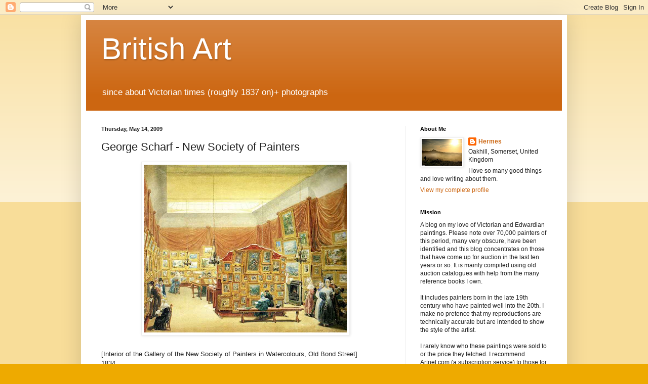

--- FILE ---
content_type: text/html; charset=UTF-8
request_url: https://goldenagepaintings.blogspot.com/b/stats?style=BLACK_TRANSPARENT&timeRange=LAST_WEEK&token=APq4FmA_tWsDDW4vNcEMQg30jfgHuaPEt6qzl2thHB_8cZm9EnSi6JlpwweYTzqsETdPRSNsQFJJPojYVfLwYll7T84u-yxk5w
body_size: -87
content:
{"total":420402,"sparklineOptions":{"backgroundColor":{"fillOpacity":0.1,"fill":"#000000"},"series":[{"areaOpacity":0.3,"color":"#202020"}]},"sparklineData":[[0,40],[1,12],[2,62],[3,13],[4,10],[5,19],[6,14],[7,8],[8,10],[9,10],[10,16],[11,13],[12,17],[13,16],[14,49],[15,63],[16,78],[17,59],[18,59],[19,57],[20,100],[21,73],[22,69],[23,67],[24,89],[25,81],[26,65],[27,59],[28,81],[29,23]],"nextTickMs":75000}

--- FILE ---
content_type: text/html; charset=utf-8
request_url: https://www.google.com/recaptcha/api2/aframe
body_size: 252
content:
<!DOCTYPE HTML><html><head><meta http-equiv="content-type" content="text/html; charset=UTF-8"></head><body><script nonce="TCQMKqUyXNHjCqIQAZHNpA">/** Anti-fraud and anti-abuse applications only. See google.com/recaptcha */ try{var clients={'sodar':'https://pagead2.googlesyndication.com/pagead/sodar?'};window.addEventListener("message",function(a){try{if(a.source===window.parent){var b=JSON.parse(a.data);var c=clients[b['id']];if(c){var d=document.createElement('img');d.src=c+b['params']+'&rc='+(localStorage.getItem("rc::a")?sessionStorage.getItem("rc::b"):"");window.document.body.appendChild(d);sessionStorage.setItem("rc::e",parseInt(sessionStorage.getItem("rc::e")||0)+1);localStorage.setItem("rc::h",'1769406689414');}}}catch(b){}});window.parent.postMessage("_grecaptcha_ready", "*");}catch(b){}</script></body></html>